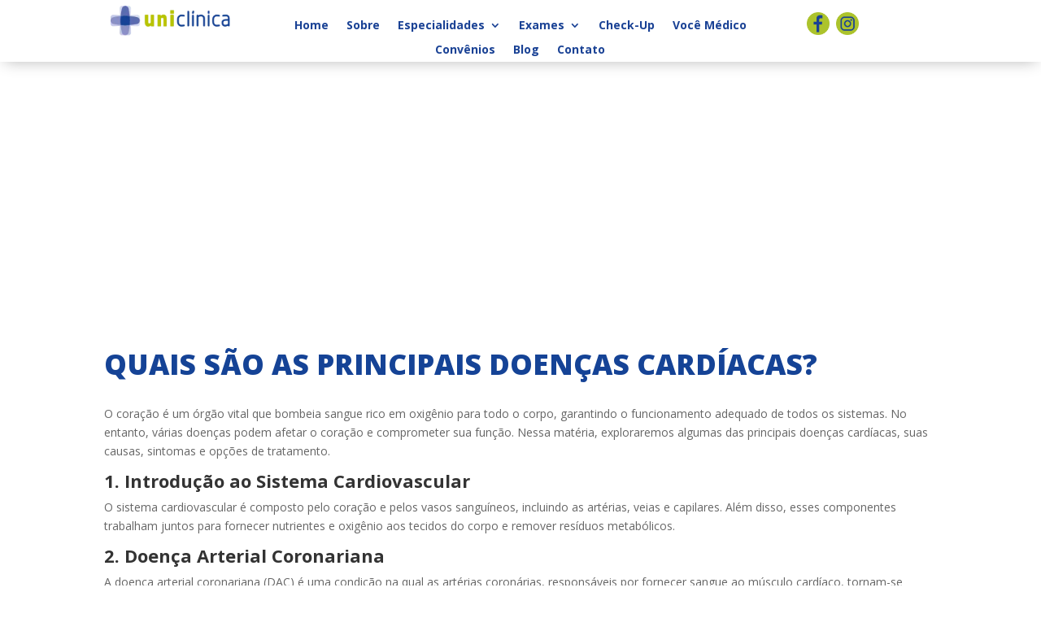

--- FILE ---
content_type: text/html; charset=utf-8
request_url: https://www.google.com/recaptcha/api2/aframe
body_size: 183
content:
<!DOCTYPE HTML><html><head><meta http-equiv="content-type" content="text/html; charset=UTF-8"></head><body><script nonce="NGYg1Icz3vLxfudfiG2qnQ">/** Anti-fraud and anti-abuse applications only. See google.com/recaptcha */ try{var clients={'sodar':'https://pagead2.googlesyndication.com/pagead/sodar?'};window.addEventListener("message",function(a){try{if(a.source===window.parent){var b=JSON.parse(a.data);var c=clients[b['id']];if(c){var d=document.createElement('img');d.src=c+b['params']+'&rc='+(localStorage.getItem("rc::a")?sessionStorage.getItem("rc::b"):"");window.document.body.appendChild(d);sessionStorage.setItem("rc::e",parseInt(sessionStorage.getItem("rc::e")||0)+1);localStorage.setItem("rc::h",'1769542204251');}}}catch(b){}});window.parent.postMessage("_grecaptcha_ready", "*");}catch(b){}</script></body></html>

--- FILE ---
content_type: text/css
request_url: https://uniclinicabh.com.br/wp-content/et-cache/43202/et-core-unified-tb-163-tb-234-tb-291-deferred-43202.min.css?ver=1762545156
body_size: 125
content:
.et_pb_section_0_tb_footer.et_pb_section{padding-bottom:0px;background-color:#1a4295!important}.et_pb_row_0_tb_footer.et_pb_row{padding-top:0px!important;padding-bottom:35px!important;padding-top:0px;padding-bottom:35px}.et_pb_row_0_tb_footer,body #page-container .et-db #et-boc .et-l .et_pb_row_0_tb_footer.et_pb_row,body.et_pb_pagebuilder_layout.single #page-container #et-boc .et-l .et_pb_row_0_tb_footer.et_pb_row,body.et_pb_pagebuilder_layout.single.et_full_width_page #page-container #et-boc .et-l .et_pb_row_0_tb_footer.et_pb_row{max-width:1920px}.et_pb_text_0_tb_footer.et_pb_text{color:#1a4295!important}.et_pb_text_0_tb_footer{line-height:1em;font-weight:700;font-size:16px;line-height:1em}.et_pb_text_1_tb_footer.et_pb_text,.et_pb_text_2_tb_footer.et_pb_text,.et_pb_text_3_tb_footer.et_pb_text{color:#FFFFFF!important}.et_pb_text_1_tb_footer{line-height:1.3em;font-weight:600;font-size:12px;line-height:1.3em;margin-bottom:20px!important}.et_pb_text_2_tb_footer{line-height:1.3em;font-weight:600;font-size:16px;line-height:1.3em;margin-bottom:20px!important}.et_pb_row_1_tb_footer{background-color:#acc32c}.et_pb_row_1_tb_footer.et_pb_row{padding-top:5px!important;padding-bottom:5px!important;margin-bottom:0px!important;padding-top:5px;padding-bottom:5px}.et_pb_row_1_tb_footer,body #page-container .et-db #et-boc .et-l .et_pb_row_1_tb_footer.et_pb_row,body.et_pb_pagebuilder_layout.single #page-container #et-boc .et-l .et_pb_row_1_tb_footer.et_pb_row,body.et_pb_pagebuilder_layout.single.et_full_width_page #page-container #et-boc .et-l .et_pb_row_1_tb_footer.et_pb_row{width:100%;max-width:2560px}.et_pb_text_3_tb_footer{font-weight:600;min-height:8.8px;margin-top:5px!important;margin-bottom:5px!important;width:100%}.et_pb_text_3_tb_footer h1{text-align:center}@media only screen and (max-width:980px){.et_pb_text_0_tb_footer,.et_pb_text_1_tb_footer,.et_pb_text_2_tb_footer{font-size:28px;line-height:1em}}@media only screen and (max-width:767px){.et_pb_text_0_tb_footer,.et_pb_text_1_tb_footer,.et_pb_text_2_tb_footer{font-size:32px;line-height:1.3em}}